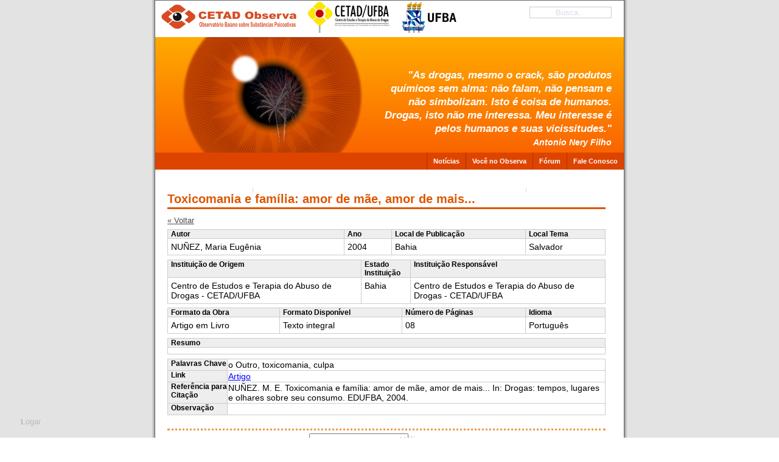

--- FILE ---
content_type: text/html; charset=iso-8859-15
request_url: http://www.irece.faced.ufba.br/twiki/bin/view/CetadObserva/Obra154
body_size: 71651
content:
<html xmlns="http://www.w3.org/1999/xhtml" lang="pt-br">
<head>
<link rel="stylesheet" href="http://www.irece.faced.ufba.br/twiki/pub/TWiki/ImagePlugin/style.css" type="text/css" media="all" />
<link rel="stylesheet" href="http://www.irece.faced.ufba.br/twiki/pub/TWiki/ImageGalleryPlugin/style.css" type="text/css" media="all" />
<meta http-equiv="content-type" content="text/html; charset=iso-8859-15" />
<meta name="author" content="Colivre.coop.br / Template design: G. Wolfgang" />
<title>Toxicomania e família: amor de mãe, amor de mais... - CETAD Observa</title>
<link rel="alternate" type="application/rss+xml" title="RSS Feed" href="http://www.irece.faced.ufba.br/twiki/bin/view/CetadObserva/WebRss" />
<style type="text/css"> 
/*************************************************************/
/*   Design:  MultiFlex-2 (Screen)                           */
/*   Author:  G. Wolfgang (gw@actamail.com)                  */
/*   Date:    June 8, 2006                                   */
/*   Some Changes by Aurelio@Colivre.coop.br in 2009         */
/*   Some Changes by JeronimoTeles@gmail.com in 2009         */
/*************************************************************/

/*************************/
/* SECTION 1 - MAIN BODY */
/*************************/

body {
  font-size: 11px;
  margin: 0px;
  padding: 0px;
  text-align: center;
  background: url(http://www.irece.faced.ufba.br/twiki/pub/CetadObserva/WebCSS/background_body_grey.gif) top center repeat-y;
  font-family: arial, sans-serif;
}
.page-container-1 {
  position: relative;
  width: 770px;
  margin: 0px auto;
  padding: 0px;
  text-align: left;
  background: url(http://www.irece.faced.ufba.br/twiki/pub/CetadObserva/WebCSS/background_layout_1.gif) top left repeat-y;
  border: solid 1px rgb(100,100,100);
}
.page-container-2 {
  width: 770px;
  margin: 0px auto;
  padding: 0px;
  background: url(http://www.irece.faced.ufba.br/twiki/pub/CetadObserva/WebCSS/background_layout_2.gif) top left repeat-y;
  border: solid 1px rgb(100,100,100);
}
.page-container-3 {
  width: 770px;
  margin: 0px auto;
  padding: 0px;
  background: url(http://www.irece.faced.ufba.br/twiki/pub/CetadObserva/WebCSS/background_layout_3.gif) top left repeat-y;
  border: solid 1px rgb(100,100,100);
}

/*************************************/
/* SECTION 2 - HEADER AND NAVIGATION */
/*************************************/

/*-----------------------------------*/
/* 2.1 - Sitename, slogan and banner */
/*-----------------------------------*/
#cetad, #ufba {
  position: absolute;
  top: -4px;
  right: -85px;
  background: url(http://www.irece.faced.ufba.br/twiki/pub/CetadObserva/WebCSS/logo-cetad.png) 100% 0% no-repeat;
  width: 144px;
  height: 51px;
}
.msie8 #cetad { right: -90px }
#cetad span, #ufba span {
  display: none;
}
#ufba {
  right: -195px;
  width: 89px;
  background: url(http://www.irece.faced.ufba.br/twiki/pub/CetadObserva/WebCSS/mini-logo-ufba.png) 100% 0% no-repeat;
}
.msie8 #ufba { right: -190px }
.site-name {
  width: 300px;
  background: url(http://www.irece.faced.ufba.br/twiki/pub/CetadObserva/WebCSS/mini-logo-observa.png) 10px 0px no-repeat;
  height: 50px;
  margin: 0px;
  position: absolute;
  top: 6px;
  left: 0px;
  color: rgb(69,140,204);
}
.site-name p.title  {
  margin: 0px;
  padding: 0px;
  font-family: "trebuchet ms", arial, sans serif;
  font-weight: bold;
  font-size: 24px;
}
.site-name p.title a {
   display: block;
   height: 50px;
   width: 250px;
}
.site-name p.subtitle  {
  clear: both;
  margin: -6px 0px 0px 0px;
  padding: 0px;
  letter-spacing: -1px;
  background-color: transparent;
  font-family: "trebuchet ms", arial, sans serif;
  font-size: 12px;
  position: relative;
  z-index: 100;
}
.site-name a {
  margin: 0px;
  padding: 0px;
  text-decoration: none;
  color: #D50; /* Site Color 1 */
}
.site-name a:hover {
  text-decoration: none;
}
.site-slogan-container  {
  width: 390px;
  position: absolute;
  top: 112px;
  right: 20px;
  z-index: 1;
  overflow: hidden;
  margin: 0px;
  background-color: transparent;
  font-size: 17px;
}
.site-slogan {
  text-align: right;
  margin: 0px;
  padding: 0px;
  background-color: transparent;
  color: #FFF;
  position: relative;
  z-index: 100;
}
.site-slogan h2,
.site-slogan p.title {
  float: right;
  margin: 0px;
  padding: 0px;
  color: #FFF; /* Site Slogan Color */
  font-family: arial, sans serif;
   text-align: right;
  font-weight: bold;
  font-size: 130%;
  position: relative;
  z-index: 100;
}

.site-slogan h2 {
  font-style: italic;
}

.site-slogan p,
.site-slogan p.subtitle {
  clear: both;
  float: right;
  margin: 0px;
  padding: 0px;
  color: #FFF; /* Site Slogan Color */
  font-family: arial, sans serif;
  text-align: right;
  font-weight: bold;
  font-style: italic;
  font-size: 100%;
}
.site-slogan p.text {
  clear: both;
  float: right;
  width: 700px;
  margin: 10px 0px 0px 0px;
  padding: 0px;
  color: #FFF; /* Site Slogan Color */
  font-family: arial, sans serif;
  text-align: right;
  font-weight: bold;
  line-height: 1.0em;
  font-size: 140%;
}
.site-slogan p.readmore {
  clear: both;
  float: right;
  width: 700px;
  margin: 10px 0px 0px 0px;
  padding: 0px;
  color: #FFF; /* Site Slogan Color */
  font-family: arial, sans serif;
  text-align: right;
  font-weight: bold;
  line-height: 1.0em;
  font-size: 120%;
}
.site-slogan a {
  color: #FFF; /* Site Slogan Color */
  text-decoration: underline;
}
.site-slogan a:hover {
  text-decoration: none;
  color: rgb(50,50,50);
}
.img-header {
  clear: both;
  float: left;
  width: 770px;
  height: 250px;
  margin: 0px;
  padding: 0px;
  background: #FFF url(http://www.irece.faced.ufba.br/twiki/pub/CetadObserva/WebPreferences/header-ano-novo.jpg) 0% 100% no-repeat;
}



/*--------------------------*/
/* 2.2 - Busca Wiki         */
/*--------------------------*/
#busca {
  position: absolute;
  top: 10px;
  right: 20px;
  float: right;
  margin: 0px;
  padding: 0px;
  text-align: right;
  z-index: 10;
}
#busca input {
  text-align: center;
  border: 1px solid #999;
  opacity: 0.5;
  filter: alpha(opacity=50);
  -moz-border-radius: 4px;
  position: relative; /* msie workarround bug */
}
#busca.clean input {
  background: transparent;
  color: #ABC;
}
#busca.focused input {
  opacity: 1;
  filter: alpha(opacity=100);
  color: #000;
  border: 1px solid #A30;
}
#busca div {
  visibility: hidden;
}
#busca.focused div {
  visibility: visible;
  color: #C86;
}

/*----------------------------*/
/* 2.4 - Navigation - Level 2 */
/*----------------------------*/
.nav2 {
  Xoverflow: wrapper;
  clear: both;
  margin: 0px;
  padding: 0px;
  font-family: verdana, arial, sans serif;
  font-size: 1.0em;
}
.nav2 ul {
  float: right;
  width: 770px;
  margin: 0px;
  padding: 0px;
  Xborder-top: solid 1px #A30; /* Site Menu 2 Border Color */
  Xborder-bottom: solid 1px #A30; /* Site Menu 2 Border Color */
  background-color: #D40; /* Site Menu 2 Color */
  font-weight: bold;
}	
.nav2 li {
  position: relative;
  display: inline;
  list-style: none;
  margin: 0px;
  padding: 0px;
  min-height: 1.7em;
  height: auto !important;
  height: 1.7em;
  line-height: 1.7em;
  font-weight: bold;
}
.nav2 li li {
  border: none;
}
.nav2 li ul {
  display: none;
  height: 20px;
  font-size: 100%;
  font-weight: bold;
  clear: both;
  margin: 0px;
  padding: 1px;
  position: absolute;
  top: 20px;
  border: solid 1px rgb(200,200,200);
  z-index: 30;
  Xborder-top: solid 2px #A30; /* Site Menu 2 Border Color */
  Xborder-bottom: solid 1px #A30; /* Site Menu 2 Border Color */
  background-color: #842926; /* Site Menu 2 Color */
  font-weight: bold;
}
.nav2 li.over ul {
  display: block;
}
.nav2 li strong,
.nav2 li a {
  display: block;
  padding: 0px 10px 0px 30px;
  border-left: solid 7px #EEE; /* Site Color 3 */
  color: rgb(75,75,75);
  text-decoration: none;
}
.nav2 li strong {
  border: none;
  background: #888;
  color: #EEE;
}
.nav2 li li a {
  padding: 0px 5px 0px 10px;
/*  text-transform: uppercase;  comment by Jerônimo Teles */
  text-decoration: none;
  font-size: 100%;
}

.nav2 li a:over, .nav2 li a.selected {
  border-top: solid 0px #EEE; /* Site Color 3 */
  texte-decoration: none;
}

.nav2 li a {
  display: block;
  float: right;
  margin: 0px 0px 0px 0px;
  padding: 5px 10px 5px 10px;
  border-left: solid 1px #A30; /* Site Menu 2 Border Color */
  color: rgb(255,255,255);
/*  text-transform: uppercase;  comment by Jerônimo Teles */
  text-decoration: none;
  font-size: 100%;
}
.nav2 a:over, .nav2 a.selected {
  color: #410; /* Site Menu 2 Selected Color */
  text-decoration: none;
}
.nav2 a:over {
  background-color: #E50; /* Site Menu 2 Hover Color */
}
.buffer {
  clear: both;
  width: 770px;
  height: 30px;
  margin: 0px;
  padding: 0px;
  background-color: rgb(255,255,255);
}

/*----------------------------*/
/* 2.5 - Navigation - Level 3 */
/*----------------------------*/
.nav3 {
  Xoverflow: hidden;
  clear: both;
  float: left;
  width: 160px;
  min-height: 500px;
  margin: 0px;
  padding: 0px;
  color: rgb(75,75,75);
}
.nav3 .menutitle {
  margin: 0px;
}
.nav3 ul {
  font-size: 12px;
  width: 160px;
  margin: 0px 0px 20px 0px;
  padding: 0px;
  background-color: #EEE; /* Site Color 3 */
}	
.nav3 li {
  position: relative;
  border-bottom: solid 1px rgb(200,200,200);
  list-style: none;
  margin: 0px;
  padding: 0px;
  min-height: 1.7em;
  height: auto !important;
  height: 1.7em;
  line-height: 1.7em;
  font-weight: bold;
  z-index: 50;
}
.nav3 li li {
  border: none;
}
.nav3 li ul {
  display: none;
  margin: 0px;
  position: absolute;
  top: 5px;
  left: 155px;
  border: solid 1px rgb(200,200,200);
  z-index: 100;
}
.nav3 li.hover ul {
  display: block;
}
.nav3 li strong,
.nav3 li a {
  display: block;
  padding: 0px 7px 0px 15px;
  border-left: solid 7px #EEE; /* Site Color 3 */
  color: rgb(75,75,75);
  text-decoration: none;
}
.nav3 li strong {
  border: none;
  background: #888;
  color: #EEE;
}
.nav3 li li a {
  padding: 0px 5px 0px 10px;
}
.nav3 li a:hover, .nav3 li a.selected {
  border-left: solid 7px #D62; /* Site Color 2 */
  text-decoration: none;
}
.nav3 li a:hover {
  color: #000;
  background: #DDD;
}

/******************************************************************************/
/* SECTION 3 - SPECIFIC CLASSES FOR LAYOUT #1 (With navigation, with sidebar )*/
/******************************************************************************/

.content1 {
  float: left;
  width: 428px;
  margin: 0px;
  padding: 0px 0px 10px 20px;
  color: rgb(75,75,75);
}
.content1-container {
  clear: both;
  float: left;
  width: 408px;
  margin: 0px 0px 15px 0px;
  padding: 0px;
}
.content1-container-1col {
  overflow: hidden;
  width: 408px;
  margin: 0px;
  padding: 0px;
}
.content1-container-1col-txtright-200px {
  float: right;
  width: 196px;
  margin: 0px;
  padding: 0px;
}
.content1-container-1col-txtright-160px {
  float: right;
  width: 236px;
  margin: 0px;
  padding: 0px;
}
.content1-container-1col-txtright-120px {
  float: right;
  width: 276px;
  margin: 0px;
  padding: 0px;
}
.content1-container-1col-txtright-100px {
  float: right;
  width: 296px;
  margin: 0px;
  padding: 0px;
}
.content1-container-1col-txtright-80px {
  float: right;
  width: 316px;
  margin: 0px;
  padding: 0px;
}
.content1-container-1col-txtright-60px {
  float: right;
  width: 336px;
  margin: 0px;
  padding: 0px;
}
.content1-container-1col-txtright-40px {
  float: right;
  width: 356px;
  margin: 0px;
  padding: 0px;
}
.content1-container-2col-left {
  overflow: hidden;
  float: left;
  width: 191px;
  margin: 0px;
  padding: 0px;
}
.content1-container-2col-right {
  overflow: hidden;
  float: right;
  width: 191px;
   margin: 0px;
  padding: 0px;
}
.content1-container-2col-txtright-100px {
  float: right;
  width: 79px;
  margin: 0px;
  padding: 0px;
}
.content1-container-2col-txtright-80px {
  float: right;
  width: 99px;
  margin: 0px;
  padding: 0px;
}
.content1-container-2col-txtright-60px {
  float: right;
  width: 119px;
  margin: 0px;
  padding: 0px;
}
.content1-container-2col-txtright-40px {
  float: right;
  width: 139px;
  margin: 0px;
  padding: 0px;
}
.content1-container-2col-txtright-20px {
  float: right;
  width: 159px;
  margin: 0px;
  padding: 0px;
}
.content1-container-3col-left {
  overflow: hidden;
  float: left;
  width: 119px;
  margin: 0px 25px 0px 0px;
  padding: 0px;
}
.content1-container-3col-middle {
  overflow: hidden;
  float: left;
  width: 119px;
 margin: 0px;
  padding: 0px;
}
.content1-container-3col-right {
  overflow: hidden;
  float: right;
  width: 119px;
  margin: 0px;
  padding: 0px;
}
.content1-container-3col-txtright-60px {
  float: right;
  width: 47px;
  margin: 0px;
  padding: 0px;
}
.content1-container-3col-txtright-40px {
  float: right;
  width: 67px;
  margin: 0px;
  padding: 0px;
}
.content1-container-3col-txtright-20px {
  float: right;
  width: 87px;
  margin: 0px;
  padding: 0px;
}
.content1-container-3col-txtright-10px {
  float: right;
  width: 97px;
  margin: 0px;
  padding: 0px;
}
.content1-pagetitle {
  overflow: hidden;
  width: 408px;
  margin: 0px 0px 10px 0px;
  padding: 0px 0px 2px 0px;
  border-bottom: solid 3px #D50; /* Site Color 1 */
  color: #D50; /* Site Color 1 */
  font-weight: bold;
  font-size: 180%;
}
#conteudo .content1-pagetitle a {
  color: #D50; /* Site Color 1 */
  text-decoration: none;
}

/******************************************************/
/* SECTION 4 - SPECIFIC CLASSES FOR LAYOUTS #2 and #3 */
/******************************************************/

.content2 {
  float: left;
  width: 590px;
  min-height: 500px;
  margin: 0px;
  padding: 0px 0px 0px 20px;
  color: rgb(75,75,75);
  font-size: 1.0em;
}
.content3 {
  float: left;
  width: 590px;
  min-height: 500px;
  margin: 0px;
  padding: 0px 0px 0px 20px;
  color: rgb(75,75,75);
  font-size: 1.0em;
}
.content2-container, .content3-container {
  clear: both;
  float: left;
  width: 569px;
  margin: 0px 0px 15px 0px;
  padding: 0px;
}
.content2-container-1col, .content3-container-1col {
  overflow: hidden;
  width: 569px;
  margin: 0px;
  padding: 0px;
}
.content2-container-1col-txtright-200px, .content3-container-1col-txtright-200px {
  float: right;
  width: 357px;
  margin: 0px;
  padding: 0px;
}
.content2-container-1col-txtright-160px, .content3-container-1col-txtright-160px {
  float: right;
  width: 397px;
  margin: 0px;
  padding: 0px;
}
.content2-container-1col-txtright-120px, .content3-container-1col-txtright-120px {
  float: right;
  width: 437px;
  margin: 0px;
  padding: 0px;
}
.content2-container-1col-txtright-100px, .content3-container-1col-txtright-100px {
  float: right;
  width: 457px;
  margin: 0px;
  padding: 0px;
}
.content2-container-1col-txtright-80px, .content3-container-1col-txtright-80px {
  float: right;
  width: 477px;
  margin: 0px;
  padding: 0px;
}
.content2-container-1col-txtright-60px, .content3-container-1col-txtright-60px {
  float: right;
  width: 497px;
  margin: 0px;
  padding: 0px;
}
.content2-container-1col-txtright-40px, .content3-container-1col-txtright-40px {
  float: right;
  width: 517px;
  margin: 0px;
  padding: 0px;
}
.content2-container-2col-left, .content3-container-2col-left {
  overflow: hidden;
  float: left;
  width: 272px;
  margin: 0px;
  padding: 0px;
}
.content2-container-2col-right, .content3-container-2col-right {
  overflow: hidden;
  float: right;
  width: 272px;
  margin: 0px;
  padding: 0px;
}
.content2-container-2col-txtright-100px, .content3-container-2col-txtright-100px {
  float: right;
  width: 160px;
  margin: 0px;
  padding: 0px;
}
.content2-container-2col-txtright-80px, .content3-container-2col-txtright-80px {
  float: right;
  width: 180px;
  margin: 0px;
  padding: 0px;
}
.content2-container-2col-txtright-60px, .content3-container-2col-txtright-60px {
  float: right;
  width: 200px;
  margin: 0px;
  padding: 0px;
}
.content2-container-2col-txtright-40px, .content3-container-2col-txtright-40px {
  float: right;
  width: 220px;
  margin: 0px;
  padding: 0px;
}
.content2-container-2col-txtright-20px, .content3-container-2col-txtright-20px {
  float: right;
  width: 240px;
  margin: 0px;
  padding: 0px;
}
.content2-container-3col-left, .content3-container-3col-left {
  overflow: hidden;
  float: left;
  width: 173px;
  margin: 0px 25px 0px 0px;
  padding: 0px;
}
.content2-container-3col-middle, .content3-container-3col-middle {
  overflow: hidden;
  float: left;
  width: 173px;
  margin: 0px;
  padding: 0px;
}
.content2-container-3col-right, .content3-container-3col-right {
  overflow: hidden;
  float: right;
  width: 173px;
  margin: 0px;
  padding: 0px;
}
.content2-container-3col-txtright-60px, .content3-container-3col-txtright-60px {
  overflow: hidden;
  float: right;
  width: 101px;
  margin: 0px;
  padding: 0px;
}
.content2-container-3col-txtright-40px, .content3-container-3col-txtright-40px {
  overflow: hidden;
  float: right;
  width: 121px;
  margin: 0px;
  padding: 0px;
}
.content2-container-3col-txtright-20px, .content3-container-3col-txtright-20px {
  overflow: hidden;
  float: right;
  width: 141px;
  margin: 0px;
  padding: 0px;
}
.content2-container-3col-txtright-10px, .content3-container-3col-txtright-10px {
  overflow: hidden;
  float: right;
  width: 151px;
  margin: 0px;
  padding: 0px;
}
.content2-pagetitle, .content3-pagetitle {
  overflow: hidden;
  width: 569px;
  margin: 0px 0px 10px 0px;
  padding: 0px 0px 2px 0px;
  border-bottom: solid 3px #D50; /* Site Color 1 */
  color: #D50; /* Site Color 1 */
  font-weight: bold;
  font-size: 180%;
}

/*********************************/
/* SECTION 6 - COMMON PARAMETERS */
/*********************************/

/*--------------------*/
/* 6.1 - Content Area */
/*--------------------*/

/* Titles and textboxes*/
.content-title-noshade-size1 {
  margin: 0px;
  padding: 0px;
  color: #D50; /* Site Color 1 */
  font-weight: bold;
  font-size: 130%;
}
.content-title-noshade-size2 {
  margin: 0px;
  padding: 0px;
  color: #D50; /* Site Color 1 */
  font-weight: bold;
  font-size: 150%;
}
.content-title-noshade-size3 {
  margin: 0px;
  padding: 0px;
  color: #D50; /* Site Color 1 */
  font-weight: bold;
  font-size: 160%;
}
.content-title-noshade-size4 {
  margin: 0px;
  padding: 0px;
  color: #D50; /* Site Color 1 */
  font-weight: bold;
  font-size: 180%;
}
.content-title-noshade-size5 {
  margin: 0px;
  padding: 0px;
  color: #D50; /* Site Color 1 */
  font-weight: bold;
  font-size: 200%;
}
.content-title-shade-size1 {
  margin: 0px;
  padding: 0px 10px 0px 10px;
  background-color: rgb(215,215,215);
  color: rgb(100,100,100);
  color: #D50; /* Site Color 1 */
  font-weight: bold;
  font-size: 130%;
}
.content-title-shade-size2 {
  margin: 0px;
  padding: 0px 10px 0px 10px;
  background-color: rgb(215,215,215);
  color: #D50; /* Site Color 1 */
  font-weight: bold;
  font-size: 150%;
}
.content-title-shade-size3 {
  margin: 0px;
  padding: 0px 10px 0px 10px;
  background-color: rgb(215,215,215);
  color: #D50; /* Site Color 1 */
  font-weight: bold;
  font-size: 160%;
}
.content-title-shade-size4 {
  margin: 0px;
  padding: 0px 10px 0px 10px;
  background-color: rgb(215,215,215);
  color: #D50; /* Site Color 1 */
   font-weight: bold;
  font-size: 180%;
}
.content-title-shade-size5 {
  margin: 0px;
  padding: 0px 10px 0px 10px;
  background-color: rgb(215,215,215);
  color: #D50; /* Site Color 1 */
   font-weight: bold;
  font-size: 200%;
}
.content-subtitle-noshade-size1 {
  margin: 0px;
  padding: 0px;
  color: #D50; /* Site Color 1 */
  font-weight: bold;
  font-size: 110%;
}
.content-subtitle-noshade-size2 {
  margin: 0px;
  padding: 0px;
  color: #D50; /* Site Color 1 */
  font-weight: bold;
  font-size: 120%;
}
.content-subtitle-noshade-size3 {
  margin: 0px;
  padding: 0px;
  color: #D50; /* Site Color 1 */
  font-weight: bold;
  font-size: 130%;
}
.content-subtitle-noshade-size4 {
  margin: 0px;
  padding: 0px;
  color: #D50; /* Site Color 1 */
  font-weight: bold;
  font-size: 140%;
}
.content-subtitle-noshade-size5 {
  margin: 0px;
  padding: 0px;
  color: #D50; /* Site Color 1 */
  font-weight: bold;
  font-size: 150%;
}
.content-subtitle-shade-size1 {
  margin: 0px;
  padding: 0px 10px 3px 10px;
  background-color: rgb(215,215,215);
  color: #D50; /* Site Color 1 */
  font-weight: bold;
  font-size: 110%;
}
.content-subtitle-shade-size2 {
  margin: 0px;
  padding: 0px 10px 3px 10px;
  background-color: rgb(215,215,215);
  color: #D50; /* Site Color 1 */
  font-weight: bold;
  font-size: 120%;
}
.content-subtitle-shade-size3 {
  margin: 0px;
  padding: 0px 10px 3px 10px;
  background-color: rgb(215,215,215);
  color: #D50; /* Site Color 1 */
  font-weight: bold;
  font-size: 130%;
}
.content-subtitle-shade-size4 {
  margin: 0px;
  padding: 0px 10px 3px 10px;
  background-color: rgb(215,215,215);
  color: #D50; /* Site Color 1 */
  font-weight: bold;
  font-size: 140%;
}
.content-subtitle-shade-size5 {
  margin: 0px;
  padding: 0px 10px 3px 10px;
  background-color: rgb(215,215,215);
  color: #D50; /* Site Color 1 */
  font-weight: bold;
  font-size: 150%;
}
.content-txtbox-noshade {
  margin: 0px;
  padding: 7px 0px 0px 0px;
  background-color: rgb(255,255,255);
}
.content-txtbox-shade {
  margin: 0px;
  padding: 7px 10px 5px 10px;
  background-color: rgb(235,235,235);
}

/* Headings */
h1 {
  margin: 1.0em 0px 0.5em 0px;
  font-weight: bold;
  font-size: 160%;
}
h2 {
  margin: 1.0em 0px 0.5em 0px;
  font-weight: bold;
  font-size: 150%;
}
h3 {
  margin: 1.0em 0px 0.5em 0px;
  font-weight: bold;
  font-size: 140%;
}
h4 {
  margin: 1.0em 0px 0.5em 0px;
  font-weight: bold;
  font-size: 130%;
}
h5 {
  margin: 0px 0px 0.2em 0px;
  font-weight: bold;
  font-size: 130%;
}
h6 {
  margin: 0px 0px 0.2em 0px;
 font-weight: bold;
  font-style: italic;
  font-size: 130%;
}

/* Paragraphs */
p {
  margin: 0px 0px 0.5em 0px;
  padding: 0px;
  line-height: 1.3em;
  font-family: arial, sans serif;
  font-size: 120%;
 }
p.readmore {
  margin: 1.0em 0px 0.5em 0px;
  padding: 0px;
  line-height: 1.2em;
  font-size: 110%;
 }
p.quote {
  margin: 0em 30px 0.6em 30px;
 	line-height: 120%;
  font-size: 120%;
}
p.embed {
  float: left;
  width: 120px;
  margin: 7px 7px 5px 0px;
  padding: 5px 5px 5px 5px;
  background-color: rgb(238,237,249);
  font-style: italic;
  font-weight: bold;
   line-height: 1.2em;
  font-size: 140%;
}
p.embed-caption {
  float: left;
  margin: 5px 0px 0px 0px;
  padding: 0px;
  font-style: italic;
  font-weight: normal;
  line-height: 1.2em;
  font-size: 70%;
}

/* Quote */
p.quote {
  clear: left;
  margin: 0em 30px 0.6em 30px;
 	line-height: 120%;
  font-size: 110%;
}

/* Embedded emphasis */
.embed {
  float: left;
  width: 120px;
  margin: 2px 7px 2px 0px;
  padding: 5px 5px 5px 5px;
  background-color: rgb(238,237,249);
  font-style: italic;
  font-weight: bold;
   line-height: 1.2em;
  font-size: 140%;
}
.embed-caption {
  float: left;
  margin: 5px 0px 0px 0px;
  padding: 0px;
  font-style: italic;
  font-weight: normal;
  line-height: 1.2em;
  font-size: 70%;
}

/* Lists */
ul.noindent {
  margin: 0px 0px 7px 15px;
  padding: 0px;
  list-style-type: disc;
  list-style-position: outside;
  font-size: 120%;
}
ul.indent {
  margin: 0px 0px 7px 15px;
  padding: 0px 0px 0px 15px;
  list-style-type: disc;
  font-family: arial;
  font-size: 120%;
}
ol {
  margin: 0px 0px 0px 9px;
  padding: 0px 0px 0px 25px;
  list-style-type: decimal;
  list-style-position: outside;
  font-size: 120%;
}
ul.linklist-noindent {
  margin: -0.3em 0px 0.5em 0px;
  padding: 0px;
  list-style-type: none;
  line-height: 1.2em;
  font-size: 120%;
 }
ul.linklist-indent {
  margin: -0.3em 0px 0.5em 0px;
  padding: 0px 0px 0px 10px;
  list-style-type: none;
  line-height: 1.2em;
  font-size: 120%;
 }

/* Tables */
.table {
  clear: left;
  margin: 0.5em 0px 0.2em 30px;
  border: solid 1px rgb(150,150,150);
  empty-cells: show;
  border-collapse: collapse;
  background-color: rgb(233,232,244);
}
.table tr {
  margin: 0px;
  padding: 0px;
}
.table td {
  padding: 2px 7px 2px 7px;
  border: solid 1px rgb(150,150,150);
  text-align: left;
  font-size: 120%;
}
.table th {
  margin: 0px;
  padding: 2px 7px 2px 7px;
  border: solid 1px rgb(150,150,150);
  empty-cells: show;
  text-align: left;
  font-size: 120%;
  	}
.table-caption {
  margin: 0.5em 0px 1.0em 30px;
  padding: 0px;
  clear: both;
  text-align: left;
  font-size: 120%;
}

/* Images */

.img-noticia {
  float: left;
  margin:0px 10 px 0 px 0px;
  width:195px;
  height: 195px;
  vspace:10px;
}

.img-left-noborder-notopmargin {
  float: left;
  margin: 0px 10px 0px 0px;
}
.img-left-noborder-topmargin {
  float: left;
  margin: 3px 10px 0px 0px;
}
.img-left-border-notopmargin {
  float: left;
  margin: 0px 10px 0px 0px;
  border: solid 1px rgb(150,150,150);
}
.img-left-border-topmargin {
  float: left;
  margin: 3px 10px 0px 0px;
  border: solid 1px rgb(150,150,150);
}
.img-right-noborder-notopmargin {
  float: right;
  margin: 0px 0px 0px 10px;
}
.img-right-noborder-topmargin {
  float: right;
  margin: 3px 0px 0px 10px;
}
.img-right-border-notopmargin {
  float: right;
  margin: 0px 0px 0px 10px;
  border: solid 1px rgb(150,150,150);
}
.img-right-border-topmargin {
  float: right;
  margin: 3px 0px 0px 10px;
  border: solid 1px rgb(150,150,150);
}

/*--------------------*/
/* 6.2 - Sidebar Area */
/*--------------------*/
.sidebar {
  overflow: hidden;
  float: right;
  width: 160px;
  min-height: 500px;
  margin: 0px;
  padding: 0px 0px 10px 0px;
  text-align: left;
  color: rgb(75,75,75);
}
.sidebar-maintitle {
  margin: 0px 0px 10px 0px;
  padding: 3px 10px 2px 10px;
  background-color: #D62; /* Site Color 2 */
  color: rgb(255,255,255);
  text-transform: uppercase;
  font-weight: bold;
  font-size: 120%;
}
.sidebar-title-noshade {
  margin: 0px;
  padding: 2px 10px 3px 10px;
  border-top: solid 1px rgb(215,215,215);
  color: rgb(75,75,75);
  font-weight: bold;
  font-size: 120%;
}
.sidebar-title-shade {
  margin: 0px;
  padding: 2px 10px 3px 10px;
  background-color: rgb(215,215,215);
  color: rgb(75,75,75);
  font-weight: bold;
  font-size: 120%;
}
.sidebar-txtbox-noshade {
  margin: 0px 0px 10px 0px;
  padding: 2px 10px 3px 10px;
}
.sidebar-txtbox-shade {
  margin: 0px 0px 10px 0px;
  padding: 2px 10px 3px 10px;
  background-color: rgb(235,235,235);
}
.sidebar-txtbox-noshade p {
  margin: 0px 0px 5px 0px;
  padding: 0px;
  line-height: 1.25em;
  font-size: 110%;
}
.sidebar-txtbox-shade p {
  margin: 0px 0px 5px 0px;
  padding: 0px;
  line-height: 1.25em;
  font-size: 110%;
}

/*--------------------*/
/* 6.3 - Footer Area  */
/*--------------------*/
.footer {
  overflow: hidden;
  clear: both;
  width: 770px;
  height: 3.0em;
  margin: 0px;
  padding: 0.5em 0px 0.5em 0px;
  border-top: solid 1px rgb(125,125,125);
  background-color: #D50; /* Site Color 1 */
  color: #E94; /* Site Footer Text Color */
  font-size: 1.0em;
}
.footer p {
  margin: 0px;
  padding: 0px;
  text-align: center;
  line-height: 1.3em;
  font-size: 110%;
}

.footer .visitas {
  right: 10px;
  position: absolute;
  bottom: 5px;
}

/*-------------------*/
/* 6.4 - Hyperlinks  */
/*-------------------*/
.content1 a, .content2 a, .content3 a, .sidebar-txtbox-noshade a, .sidebar-txtbox-shade a {
  color: rgb(75,75,75);
  text-decoration: underline;
}
.content1 a:hover, .content2 a:hover, .content3 a:hover, .sidebar-txtbox-noshade a:hover, .sidebar-txtbox-shade a:hover {
  color: rgb(0,0,0);
  text-decoration: none;
}
.content1 a:visited, .content2 a:visited, .content3 a:visited, .sidebar-txtbox-noshade a:visited, .sidebar-txtbox-shade a:visited  {
  color: rgb(150,150,150);
}
.footer a {
  color: #E94; /* Site Footer Text Color */
  text-decoration: underline;
}
.footer a:hover {
  color: #FFF;
  text-decoration: none;
}

/*******************************/
/* SECTION 7 - GENERIC CLASSES */
/*******************************/

/*----------------------------*/
/* 7.1 - Title decoration box */
/*----------------------------*/
.box-on {
  float: left;
  min-width: 0.3em;
  margin-right: 0.2em;
  padding: 0px 0.2em 0px 0.3em;
}
.box-off {
  display: none;
}
/* html box-on {
  width: 1%;
} /* IE6-Hack for min-width. Also compliant with IE7-Beta2 */ */

/*-----------------------------*/
/* 7.2 - Horizontal alignments */
/*-----------------------------*/
.align-left {
  text-align: left;
}
.align-right {
  text-align: right;
}
.align-center {
  text-align: center;
}

/*------------------*/
/* 7.3  Text colors */
/*------------------*/
.txt-white {
  color: rgb(255,255,255);
}
.txt-black {
  color: rgb(0,0,0);
}

.txt-grey01 {
  color: rgb(242,242,242);
}
.txt-grey02 {
  color: rgb(230,230,230);
}
.txt-grey03 {
  color: rgb(217,217,217);
}
.txt-grey04 {
  color: rgb(204,204,204);
}
.txt-grey05 {
  color: rgb(191,191,191);
}
.txt-grey06 {
  color: rgb(178,178,178);
}
.txt-grey07 {
  color: rgb(153,153,153);
}
.txt-grey08 {
  color: rgb(127,127,127);
}
.txt-grey09 {
  color: rgb(89,89,89);
}
.txt-grey10 {
  color: rgb(51,51,51);
}

.txt-yellow01 {
  color: rgb(254,252,232);
}
.txt-yellow02 {
  color: rgb(253,249,201);
}
.txt-yellow03 {
  color: rgb(253,246,185);
}
.txt-yellow04 {
  color: rgb(252,243,162);
}
.txt-yellow05 {
  color: rgb(251,239,139);
}
.txt-yellow06 {
  color: rgb(250,236,116);
}
.txt-yellow07 {
  color: rgb(249,233,93);
}
.txt-yellow08 {
  color: rgb(249,230,69);
}
.txt-yellow09 {
  color: rgb(248,227,46);
}
.txt-yellow10 {
  color: rgb(247,224,23);
}

.txt-blue01 {
  color: rgb(238,237,249);
}
.txt-blue02 {
  color: rgb(222,220,242);
}
.txt-blue03 {
  color: rgb(205,202,236);
}
.txt-blue04 {
  color: rgb(189,185,229);
}
.txt-blue05 {
  color: rgb(172,167,223);
}
.txt-blue06 {
  color: rgb(155,149,217);
}
.txt-blue07 {
  color: rgb(139,132,210);
}
.txt-blue08 {
  color: rgb(122,114,204);
}
.txt-blue09 {
  color: rgb(106,97,197);
}
.txt-blue10 {
  color: rgb(89,79,191);
}

.txt-green01 {
  color: rgb(237,246,229);
}
.txt-green02 {
  color: rgb(220,238,204);
}
.txt-green03 {
  color: rgb(202,229,178);
}
.txt-green04 {
  color: rgb(185,220,153);
}
.txt-green05 {
  color: rgb(167,211,127);
}
.txt-green06 {
  color: rgb(149,203,102);
}
.txt-green07 {
  color: rgb(132,194,76);
}
.txt-green08 {
  color: rgb(114,185,51);
}
.txt-green09 {
  color: rgb(97,177,25);
}
.txt-green10 {
  color: rgb(79,168,0);
}

.txt-red01 {
  color: rgb(252,235,233);
}
.txt-red02 {
  color: rgb(248,216,211);
}
.txt-red03 {
  color: rgb(245,196,188);
}
.txt-red04 {
  color: rgb(242,177,166);
}
.txt-red05 {
  color: rgb(238,157,144);
}
.txt-red06 {
  color: rgb(235,137,122);
}
.txt-red07 {
  color: rgb(232,118,100);
}
.txt-red08 {
  color: rgb(229,98,77);
}
.txt-red09 {
  color: rgb(225,79,55);
}
.txt-red10 {
  color: rgb(222,59,33);
}
.txt-red11 {
  color: #D40;
}

/*-------------------------*/
/* 7.4 - Background colors */
/*-------------------------*/
.bg-white {
  background-color: rgb(255,255,255);
}
.bg-black {
  background-color: rgb(0,0,0);
}

.bg-grey01 {
  background-color: rgb(242,242,242);
}
.bg-grey02 {
  background-color: rgb(230,230,230);
}
.bg-grey03 {
  background-color: rgb(217,217,217);
}
.bg-grey04 {
  background-color: rgb(204,204,204);
}
.bg-grey05 {
  background-color: rgb(191,191,191);
}
.bg-grey06 {
  background-color: rgb(178,178,178);
}
.bg-grey07 {
  background-color: rgb(153,153,153);
}
.bg-grey08 {
  background-color: rgb(127,127,127);
}
.bg-grey09 {
  background-color: rgb(89,89,89);
}
.bg-grey10 {
  background-color: rgb(51,51,51);
}

.bg-yellow01 {
  background-color: rgb(254,252,232);
}
.bg-yellow02 {
  background-color: rgb(253,249,201);
}
.bg-yellow03 {
  background-color: rgb(253,246,185);
}
.bg-yellow04 {
  background-color: rgb(252,243,162);
}
.bg-yellow05 {
  background-color: rgb(251,239,139);
}
.bg-yellow06 {
  background-color: rgb(250,236,116);
}
.bg-yellow07 {
  background-color: rgb(249,233,93);
}
.bg-yellow08 {
  background-color: rgb(249,230,69);
}
.bg-yellow09 {
  background-color: rgb(248,227,46);
}
.bg-yellow10 {
  background-color: rgb(247,224,23);
}

.bg-blue01 {
  background-color: rgb(238,237,249);
}
.bg-blue02 {
  background-color: rgb(222,220,242);
}
.bg-blue03 {
  background-color: rgb(205,202,236);
}
.bg-blue04 {
  background-color: rgb(189,185,229);
}
.bg-blue05 {
  background-color: rgb(172,167,223);
}
.bg-blue06 {
  background-color: rgb(155,149,217);
}
.bg-blue07 {
  background-color: rgb(139,132,210);
}
.bg-blue08 {
  background-color: rgb(122,114,204);
}
.bg-blue09 {
  background-color: rgb(106,97,197);
}
.bg-blue10 {
  background-color: rgb(89,79,191);
}

.bg-green01 {
  background-color: rgb(237,246,229);
}
.bg-green02 {
  background-color: rgb(220,238,204);
}
.bg-green03 {
  background-color: rgb(202,229,178);
}
.bg-green04 {
  background-color: rgb(185,220,153);
}
.bg-green05 {
  background-color: rgb(167,211,127);
}
.bg-green06 {
  background-color: rgb(149,203,102);
}
.bg-green07 {
  background-color: rgb(132,194,76);
}
.bg-green08 {
  background-color: rgb(114,185,51);
}
.bg-green09 {
  background-color: rgb(97,177,25);
}
.bg-green10 {
  background-color: rgb(79,168,0);
}

.bg-red01 {
  background-color: rgb(252,235,233);
}
.bg-red02 {
  background-color: rgb(248,216,211);
}
.bg-red03 {
  background-color: rgb(245,196,188);
}
.bg-red04 {
  background-color: rgb(242,177,166);
}
.bg-red05 {
  background-color: rgb(238,157,144);
}
.bg-red06 {
  background-color: rgb(235,137,122);
}
.bg-red07 {
  background-color: rgb(232,118,100);
}
.bg-red08 {
  background-color: rgb(229,98,77);
}
.bg-red09 {
  background-color: rgb(225,79,55);
}
.bg-red10 {
  background-color: rgb(222,59,33);
}

/*---------------------------*/
/* 7.5  Bottom border colors */
/*---------------------------*/
.line-box {
  border-bottom: solid 1px rgb(200,200,200);
  padding-bottom: 15px;
  margin: 0px 0px 15px 0px;
}

.line-white {
  border-bottom: solid 1px rgb(255,255,255);
  padding-bottom: 2px;
  margin: 0px 0px 1px 0px;
}
.line-black {
  border-bottom: solid 1px rgb(0,0,0);
  padding-bottom: 2px;
  margin: 0px 0px 1px 0px;
}

.line-grey01 {
  border-bottom: solid 1px rgb(242,242,242);
  padding-bottom: 2px;
  margin-bottom: 1px;
}
.line-grey02 {
  border-bottom: solid 1px rgb(230,230,230);
  padding-bottom: 2px;
  margin-bottom: 1px;
}
.line-grey03 {
  border-bottom: solid 1px rgb(217,217,217);
  padding-bottom: 2px;
  margin-bottom: 1px;
}
.line-grey04 {
  border-bottom: solid 1px rgb(204,204,204);
  padding-bottom: 2px;
  margin-bottom: 1px;
}
.line-grey05 {
  border-bottom: solid 1px rgb(191,191,191);
  padding-bottom: 2px;
  margin-bottom: 1px;
}
.line-grey06 {
  border-bottom: solid 1px rgb(178,178,178);
  padding-bottom: 2px;
  margin-bottom: 1px;
}
.line-grey07 {
  border-bottom: solid 1px rgb(153,153,153);
  padding-bottom: 2px;
  margin-bottom: 1px;
}
.line-grey08 {
  border-bottom: solid 1px rgb(127,127,127);
  padding-bottom: 2px;
  margin-bottom: 1px;
}
.line-grey09 {
  border-bottom: solid 1px rgb(89,89,89);
  padding-bottom: 2px;
  margin-bottom: 1px;
}
.line-grey10 {
  border-bottom: solid 1px rgb(51,51,51);
  padding-bottom: 2px;
  margin-bottom: 1px;
}

.line-yellow01 {
  border-bottom: solid 1px rgb(254,252,232);
  padding-bottom: 2px;
  margin-bottom: 1px;
}
.line-yellow02 {
  border-bottom: solid 1px rgb(253,249,201);
  padding-bottom: 2px;
  margin-bottom: 1px;
}
.line-yellow03 {
  border-bottom: solid 1px rgb(253,246,185);
  padding-bottom: 2px;
  margin-bottom: 1px;
}
.line-yellow04 {
  border-bottom: solid 1px rgb(252,243,162);
  padding-bottom: 2px;
  margin-bottom: 1px;
}
.line-yellow05 {
  border-bottom: solid 1px rgb(251,239,139);
  padding-bottom: 2px;
  margin-bottom: 1px;
}
.line-yellow06 {
  border-bottom: solid 1px rgb(250,236,116);
  padding-bottom: 2px;
  margin-bottom: 1px;
}
.line-yellow07 {
  border-bottom: solid 1px rgb(249,233,93);
  padding-bottom: 2px;
  margin-bottom: 1px;
}
.line-yellow08 {
  border-bottom: solid 1px rgb(249,230,69);
  padding-bottom: 2px;
  margin-bottom: 1px;
}
.line-yellow09 {
  border-bottom: solid 1px rgb(248,227,46);
  padding-bottom: 2px;
  margin-bottom: 1px;
}
.line-yellow10 {
  border-bottom: solid 1px rgb(247,224,23);
  padding-bottom: 2px;
  margin-bottom: 1px;
}

.line-blue01 {
  border-bottom: solid 1px rgb(238,237,249);
  padding-bottom: 2px;
  margin-bottom: 1px;
}
.line-blue02 {
  border-bottom: solid 1px rgb(222,220,242);
  padding-bottom: 2px;
  margin-bottom: 1px;
}
.line-blue03 {
  border-bottom: solid 1px rgb(205,202,236);
  padding-bottom: 2px;
  margin-bottom: 1px;
}
.line-blue04 {
  border-bottom: solid 1px rgb(189,185,229);
  padding-bottom: 2px;
  margin-bottom: 1px;
}
.line-blue05 {
  border-bottom: solid 1px rgb(172,167,223);
  padding-bottom: 2px;
  margin-bottom: 1px;
}
.line-blue06 {
  border-bottom: solid 1px rgb(155,149,217);
  padding-bottom: 2px;
  margin-bottom: 1px;
}
.line-blue07 {
  border-bottom: solid 1px rgb(139,132,210);
  padding-bottom: 2px;
  margin-bottom: 1px;
}
.line-blue08 {
  border-bottom: solid 1px rgb(122,114,204);
  padding-bottom: 2px;
  margin-bottom: 1px;
}
.line-blue09 {
  border-bottom: solid 1px rgb(106,97,197);
  padding-bottom: 2px;
  margin-bottom: 1px;
}
.line-blue10 {
  border-bottom: solid 1px rgb(89,79,191);
  padding-bottom: 2px;
  margin-bottom: 1px;
}

.line-green01 {
  border-bottom: solid 1px rgb(237,246,229);
  padding-bottom: 2px;
  margin-bottom: 1px;
}
.line-green02 {
  border-bottom: solid 1px rgb(220,238,204);
  padding-bottom: 2px;
  margin-bottom: 1px;
}
.line-green03 {
  border-bottom: solid 1px rgb(202,229,178);
  padding-bottom: 2px;
  margin-bottom: 1px;
}
.line-green04 {
  border-bottom: solid 1px rgb(185,220,153);
  padding-bottom: 2px;
  margin-bottom: 1px;
}
.line-green05 {
  border-bottom: solid 1px rgb(167,211,127);
  padding-bottom: 2px;
  margin-bottom: 1px;
}
.line-green06 {
  border-bottom: solid 1px rgb(149,203,102);
  padding-bottom: 2px;
  margin-bottom: 1px;
}
.line-green07 {
  border-bottom: solid 1px rgb(132,194,76);
  padding-bottom: 2px;
  margin-bottom: 1px;
}
.line-green08 {
  border-bottom: solid 1px rgb(114,185,51);
  padding-bottom: 2px;
  margin-bottom: 1px;
}
.line-green09 {
  border-bottom: solid 1px rgb(97,177,25);
  padding-bottom: 2px;
  margin-bottom: 1px;
}
.line-green10 {
  border-bottom: solid 1px rgb(79,168,0);
  padding-bottom: 2px;
  margin-bottom: 1px;
}

.line-red01 {
  border-bottom: solid 1px rgb(252,235,233);
  padding-bottom: 2px;
  margin-bottom: 1px;
}
.line-red02 {
  border-bottom: solid 1px rgb(248,216,211);
  padding-bottom: 2px;
  margin-bottom: 1px;
}
.line-red03 {
  border-bottom: solid 1px rgb(245,196,188);
  padding-bottom: 2px;
  margin-bottom: 1px;
}
.line-red04 {
  border-bottom: solid 1px rgb(242,177,166);
  padding-bottom: 2px;
  margin-bottom: 1px;
}
.line-red05 {
  border-bottom: solid 1px rgb(238,157,144);
  padding-bottom: 2px;
  margin-bottom: 1px;
}
.line-red06 {
  border-bottom: solid 1px rgb(235,137,122);
  padding-bottom: 2px;
  margin-bottom: 1px;
}
.line-red07 {
  border-bottom: solid 1px rgb(232,118,100);
  padding-bottom: 2px;
  margin-bottom: 1px;
}
.line-red08 {
  border-bottom: solid 1px rgb(229,98,77);
  padding-bottom: 2px;
  margin-bottom: 1px;
}
.line-red09 {
  border-bottom: solid 1px rgb(225,79,55);
  padding-bottom: 2px;
  margin-bottom: 1px;
}
.line-red10 {
  border-bottom: solid 1px rgb(222,59,33);
  padding-bottom: 2px;
  margin-bottom: 1px;
}

/*****************************/
/* SECTION 8 - MISCELLANEOUS */
/*****************************/
.showcode {
  font-family: monospace;
  font-weight: bold;
  font-size: 13px;
  color: rgb(255,0,0);
}
.clear {
  clear: both;
}
.hide {
  display: none;
}
br {
  clear: none;
}

/*****************************/
/* SECTION 9 - CONTEÚDO      */
/*****************************/

#conteudo {
  text-align: justify;
  width: 409px;
  position: relative;
  z-index: 1;
}

#conteudo h1, #conteudo h2, #conteudo h3,
#conteudo h4, #conteudo h5, #conteudo h6 {
  color: #D50; /* Site Color 1 */
  text-align: left;
}

#conteudo li {
  padding: 2px 0px;
}

#conteudo hr {
  border: none;
  border-top: 3px dotted #E94;
}

/*****************************/
/* SECTION 10 - Botões Wiki  */
/*****************************/

#wiki-bts {
  position: fixed;
  left: 2%;
  bottom: 10px;
  text-align: left;
}

.msie #wiki-bts {
  position: absolute;
  top: 20px;
  bottom: auto;
}

#wiki-bts a {
  display: block;
  text-decoration: none;
  color: #BBB;
  padding: 1px 5px 1px 8px;
  -moz-border-radius: 5px;
}

#wiki-bts a:hover {
  color: #FFF;
  background: #F60;
}

#btLogout {
  color: #FFF;
}

#tags {
  clear: both;
  padding-top: 10px;
  text-align: center;
}
#tags a {
  color: #D50; /* Site Color 1 */
  text-decoration: none;
}
#tags a:hover {
  text-decoration: underline;
}

.destaque p {
  padding: 3px 0px;
}

.video-destaque {
  position: relative;
  top: -11px;
  left: -10px;
}

/*****************************/
/* SECTION 11 - Enquete  */
/*****************************/

#criar-enquete .field-name {
  display: block;
}
#usar-enquete {
  float: left;
  position: relative;
  margin: 155px;
}
#criar-enquete .input-text {
  border: 1px solid #A98;
}
#titulo {
  width: 300px;
}
#opcoes {
  width: 400px;
}

/*************************/
/* COMENTARIOS */
/*************************/

#idc-container-parent #idc-container h5 {
font-size: 12px;
line-height: 1.3em;
}

#idc-container-parent #idc-container .idc-head h5 {
color: #c00;
}

#idc-container-parent #idc-container h5 .idc-commentcount_wrap {
display: none;
}

#idc-container-parent #idc-container h5 .idc-commentcount {
color: #c00;
}
/*****************************/
/* OUTRAS DEFINICOES */
/*****************************/

label {
  font-size:11px;
}

#lista_obras li {
  font-size: 12px;
  margin-bottom: 15px
}

#lista_obras li strong {
  font-size: 14px;
}

#nova_instituicao {
  position: absolute;
  top: 0;
  right: 0;
  width: 150px;
  text-align: center;
}

#nova_instituicao ul {
  display: none;
  list-style: none;
  margin: 0;
  padding: 0;
  width: 100%;
  background-color: LightYellow;
  border: 1px solid #DDD;
  border-top: 0;
}

#link_nova_instituicao {
  display: block;
  text-decoration: none;
  width: 100%;
  background-color: LightYellow;
  border: 1px solid #DDD;
  font-weight: bold;
  padding: 2px 0;
}

#nova_instituicao ul li {
  text-align: left;
  padding-left: 4px;
}

#selecione_o_tipo {
  font-size: large;
}

#selecione_o_municipio {
  line-height: 2.0;
}

#selecione_o_tipo,
#selecione_o_municipio {
  margin: 20px;
}

#selecione_o_tipo a,
#selecione_o_municipio a {
  padding-left: 5px;
}

#lista_redes table {
  width: 100%;
}

#lista_redes th {
  padding: 3px 0;
}

#lista_redes th a {
  text-decoration: none;
}


 
.nav3, .sidebar {
   display: none !important;
}
#conteudo {
   width: 720px !important;
   background: white;
}
#lista_redes table td {
   font-size: 13px;
}
 
#obra-autor{
   font-weight:bold;
   font-size: 14px;
   position: absolute;
   top: 335px;
}
.noticia-autor{
   display: none !important
}
table {
   width: 720px;
}
td,th,table{
  border: 1px solid #CCC;
  font-size: 14px;
  background: white;
}
td {
   padding: 5px;
}
th * {
   text-decoration: none !important;
   color: black !important;
   font-size: 12px;
}
th {
   text-align: left;
   padding-left: 5px;
   background: #EEE;
}
#informacoes-extras td {
   padding: 1px;
}
h1.content1-pagetitle {
   width: 100%;
}

</style>
<link rel="shortcut icon" href="http://www.irece.faced.ufba.br/twiki/pub/CetadObserva/WebCSS/favicon.ico" />
<script type="text/javascript" src="http://www.irece.faced.ufba.br/twiki/pub/CetadObserva/LayoutTemplate/jquery.js"></script>
<!--[if lt IE 8]>
<script src="http://ie7-js.googlecode.com/svn/version/2.0(beta3)/IE8.js" type="text/javascript"></script>
<![endif]-->
<!--TAGMEPLUGIN-->
<style type="text/css" media="all">
@import url("/twiki/pub/TWiki/TagMePlugin/tagme.css");
</style>
</head>
<body>
<script type="text/javascript">
  /* Adds a class to "msie" to the body element if a Microsoft browser is
	* detected. This is needed to workaround several of their limitations.
	*/
  if ( navigator.appVersion.indexOf("MSIE") > -1 ) {
	 document.body.className += " msie msie" +
		navigator.appVersion.replace(/^.*MSIE\s+([0-9]+).*$/, "$1");
  }
</script>
<div class="page-container-1">
<!-- HEADER -->
<!-- Sitename -->
<div class="site-name">
<p class="title"><a href="WebHome">&nbsp;</a></p>
<a id="cetad" href="http://www.cetad.ufba.br"><span>CETAD</span></a>
<a id="ufba" href="http://www.ufba.br"><span>UFBA</span></a>
</div>
<!-- Site slogan -->
<div class="site-slogan-container">
<div class="site-slogan">
  <h2></h2>
  <p>"As drogas, mesmo o crack, são produtos químicos sem alma: não falam, não pensam e não simbolizam. Isto é coisa de humanos. Drogas, isto não me interessa. Meu interesse é pelos humanos e suas vicissitudes." <br /> <small>Antonio Nery Filho</small></p>
</div>
</div>
<div></div>
<!-- Header banner -->   
<div class="img-header"></div>
<!-- Navigation Level 2 -->  
<div class="nav2">  <ul>
<li> <a href="/twiki/bin/view/CetadObserva/Contato" class="twikiLink">Fale Conosco</a>
</li> <li> <a href="/twiki/bin/view/CetadObserva/Forum" class="twikiLink">Fórum</a>
</li> <li> <a href="/twiki/bin/view/CetadObserva/VoceNoObserva" class="twikiLink">Você no Observa</a>
</li> <li> <a href="/twiki/bin/view/CetadObserva/Noticias" class="twikiLink">Notícias</a> <ul>
<li> <a href="/twiki/bin/view/CetadObserva/Politica" class="twikiLink">Política</a>
</li> <li> <a href="/twiki/bin/view/CetadObserva/Ciencia" class="twikiLink">Ciência</a>
</li> <li> <a href="/twiki/bin/view/CetadObserva/Bahia" class="twikiLink">Bahia</a>
</li> <li> <a href="/twiki/bin/view/CetadObserva/Internacional" class="twikiLink">Internacional</a>
</li> <li> <a href="/twiki/bin/view/CetadObserva/Saude" class="twikiLink">Saúde</a>
</li> <li> <a href="/twiki/bin/view/CetadObserva/ControleSocial" class="twikiLink">Controle Social</a>
</li> <li> <a href="/twiki/bin/view/CetadObserva/DireitosHumanos" class="twikiLink">Direitos Humanos</a>
</li></ul> 
</li></ul> 
<p />
<p />
<script>
$(".nav2 li").each(function(num,el){
  el.onmouseover = function(){ this.className = "over" }
  el.onmouseout = function(){ this.className = "" }
})
</script>
</div>
<p />
<!-- Buffer after header --> 
<div class="buffer"></div>
<p />
<!-- NAVIGATION --> 
<!-- Navigation Level 3 -->
<div class="nav3">
<p class="sidebar-maintitle menutitle"> Menu </p>  <ul>
<li> <a href="/twiki/bin/view/CetadObserva/WebHome" class="twikiCurrentWebHomeLink twikiLink">Página Inicial</a>
</li> <li> <a href="/twiki/bin/view/CetadObserva/Sobre" class="twikiLink">O Observatório</a>
</li> <li> <a href="/twiki/bin/view/CetadObserva/Editorial" class="twikiLink">Editorial</a>
</li> <li> <a href="/twiki/bin/view/CetadObserva/Redes" class="twikiLink">Redes de Atenção</a> <ul>
<li> <a href="/twiki/bin/view/CetadObserva/ConhecaArede" class="twikiLink">Conheça as Redes</a>
</li> <li> <a href="/twiki/bin/view/CetadObserva/WebRedes" class="twikiLink">Acesse as Redes</a>
</li></ul> 
</li> <li> <a href="/twiki/bin/view/CetadObserva/SistemaJusticaSeguranca" class="twikiLink">Justiça e Segurança</a>
</li> <li> <a href="/twiki/bin/view/CetadObserva/SPAs" class="twikiLink">Substâncias Psicoativas/Drogas</a> <ul>
<li> <strong>Aspectos Clínico-científicos</strong>
</li> <li> <a href="/twiki/bin/view/CetadObserva/Adolescencia" class="twikiLink">Infantojuvenil</a>
</li> <li> <a href="/twiki/bin/view/CetadObserva/ClinicaAmpliada" class="twikiLink">Clínica Ampliada</a>
</li> <li> <a href="/twiki/bin/view/CetadObserva/Epidemiologia" class="twikiLink">Epidemiologia</a>
</li> <li> <a href="/twiki/bin/view/CetadObserva/Familia" class="twikiLink">Família</a>
</li> <li> <a href="/twiki/bin/view/CetadObserva/NeurofisiologiaFarmacologia" class="twikiLink">Psicofarmacologia</a>
</li> <li> <a href="/twiki/bin/view/CetadObserva/SaudeMental" class="twikiLink">Saúde Mental</a>
</li> <li> <a href="/twiki/bin/view/CetadObserva/PoliticaLegislacao" class="twikiLink">Política/Legislação</a>
</li> <li> <a href="/twiki/bin/view/CetadObserva/Psicanalise" class="twikiLink">Psicanálise</a>
</li> <li> <a href="/twiki/bin/view/CetadObserva/Psiquiatria" class="twikiLink">Psiquiatria</a>    
</li> <li> <a href="/twiki/bin/view/CetadObserva/ReducaoRiscosDanos" class="twikiLink">Redução de Riscos e Danos/Prevenção</a>
</li> <li> <a href="/twiki/bin/view/CetadObserva/Socioantropologia" class="twikiLink">Socioantropologia</a>
</li> <li> <a href="/twiki/bin/view/CetadObserva/Outros" class="twikiLink">Outros</a>
</li> <li> <strong>Aspectos Artísticos</strong>
</li> <li> <a href="/twiki/bin/view/CetadObserva/Cinema" class="twikiLink">Cinema</a>
</li> <li> <a href="/twiki/bin/view/CetadObserva/Literatura" class="twikiLink">Literatura</a>
</li> <li> <a href="/twiki/bin/view/CetadObserva/Outros" class="twikiLink">Outros</a>
</li></ul> 
</li> <li> <a href="/twiki/bin/view/CetadObserva/Leis" class="twikiLink">Políticas e Legislação</a>
</li> <li> <a href="/twiki/bin/view/CetadObserva/Biblioteca" class="twikiLink">Biblioteca</a>
</li> <li> <a href="/twiki/bin/view/CetadObserva/Equipe" class="twikiLink">Equipe Observa</a>
</li> <li> <a href="/twiki/bin/view/CetadObserva/WebEventos" class="twikiLink">Eventos</a>
</li> <li> <a href="/twiki/bin/view/CetadObserva/WebLinks" class="twikiLink">Links</a>
</li> <li> <a href="/twiki/bin/view/CetadObserva/WebArquivos" class="twikiLink">Downloads</a> <ul>
<li> <a href="/twiki/bin/view/CetadObserva/WebBanners" class="twikiLink">Banners</a>
</li> <li> <a href="/twiki/bin/view/CetadObserva/WebFolders" class="twikiLink">Folders e Cards</a>
</li> <li> <a href="/twiki/bin/view/CetadObserva/WebCartazes" class="twikiLink">Cartazes</a>
</li> <li> <a href="/twiki/bin/view/CetadObserva/WebLivretos" class="twikiLink">Livretos e Cartilhas</a> <script>
$(".nav3 li").each(function(num,el){
  el.onmouseover = function(){ this.className = "hover" }
  el.onmouseout = function(){ this.className = "" }
})
</script>
</li></ul> 
</li></ul> 
<!-- Main title -->
 <p class="sidebar-maintitle"> CETAD acontece </h2>
<div class="sidebar-txtbox-noshade"><p/> <img src="/twiki/pub/CetadObserva/CetadAcontece/telefone.jpg" alt="telefone.jpg" title="telefone.jpg" width='70' height='60' align="left" border="0" /> <br>
<a href="/twiki/bin/view/CetadObserva/FalecomoCETAD" class="twikiLink"> <font color="#ff0000"> <strong>Fale com o CETAD</strong> </font></a>  <br>
<br><br>
<p />
<hr />
<img src="/twiki/pub/CetadObserva/CetadAcontece/forum_gaia2013.jpg" alt="forum_gaia2013.jpg" title="forum_gaia2013.jpg" width='145' height='109' /> <br>
<a href="https://twiki.ufba.br/twiki/pub/CetadObserva/CetadAcontece/FOLDER_ADOLESCENCIA_E_DROGAS_2013_2.pdf" target="_top"> <strong>17/05 - O consumo e os consumidores de crack: estratégias de intervenção. Expositor: George Gusmão Soares CETAD/UFBA</strong> </a>
<p />
<hr />
<p align="center">
<br>
<p align="center"> <a href="https://twiki.ufba.br/twiki/pub/CetadObserva/CurtoCircuito/CARTAZfinal%282%29.jpg" target="_top"><img src="/twiki/pub/CetadObserva/CetadAcontece/chamada_george_a4.jpg" alt="chamada_george_a4.jpg" title="chamada_george_a4.jpg" width='140' height='55' /></a> <br>
<br>
<a href="/twiki/bin/view/CetadObserva/CurtoCircuito" class="twikiLink"><font color="#ff0000"> <strong>Curto Circuito em Saúde Mental</strong> </font></a>
<br>
<hr />
<p />
<a href="http://consultorioderuasalvador.blogspot.com.br///"target=_blank"" target="_top"><img src="/twiki/pub/CetadObserva/CetadAcontece/crrssa.jpg" alt="crrssa.jpg" title="crrssa.jpg" hspace="10" width='70' height='60' align="left" border="0" /></a> <br>
<a href="http://consultorioderuasalvador.blogspot.com.br/" target="_top"> <font color="#ff0000"> <strong>Acesse o Blog!</strong> </font></a>  <br>
<br><br>
<p />
<hr />
<p />
<a href="http://decaranarua.blogspot.com//"target=_blank"" target="_top"><img src="/twiki/pub/CetadObserva/CetadAcontece/saudedecara.jpg" alt="saudedecara.jpg" title="saudedecara.jpg" width='145' height='75' /></a> <br>
<a href="http://decaranarua.blogspot.com//"target=_blank"" target="_top"> <font color="#ff0000"> <strong>Conheça o Blog!</strong> </font> </a> <br>
<br>
<hr />
<p />
<a href="http://conversandocomnery.wordpress.com/"target=_blank"" target="_top"><img alt="blog" src="http://www.irece.faced.ufba.br/twiki/pub/CetadObserva/CetadAcontece/blog_nery.jpg" width="147" height="55" align="right" border="0"/></a> <br/>
<p />
<a href="http://conversandocomnery.wordpress.com/"target=_blank"" target="_top"> <strong>Drogas: isso lhe interessa?</strong> <font color="#ff0000"> <strong>Confira!</strong> </font> </a> <br/>
<br>
<p />
<p />
<p />
<p />
 </div>
<p class="sidebar-maintitle"> Parceiros </p>
<!-- Textbox -->
<div class="sidebar-txtbox-noshade" align="center">
<a href="http://www.uefs.br" target="_blank"><img src="http://www.irece.faced.ufba.br/twiki/pub/CetadObserva/LayoutTemplate//UEFS_logo.jpg" border="0"/></a>
</div>
<p class="sidebar-maintitle"> Apoio </p>
<!-- Textbox -->
<div class="sidebar-txtbox-noshade" align="center">
<a href="http://www.saude.gov.br" target="_blank"><img src="http://www.irece.faced.ufba.br/twiki/pub/CetadObserva/LayoutTemplate/ministerio-da-saude.jpg" width='140' height='50' align="center" border="0"/></a><br/>
<br/>
<a href="http://www.ba.gov.br" target="_blank"><img src="http://www.irece.faced.ufba.br/twiki/pub/CetadObserva/LayoutTemplate/GOV_logo_BA.jpg" border="0"/></a><br/>
<a href="http://www.saude.ba.gov.br" target="_blank"><img src="http://www.irece.faced.ufba.br/twiki/pub/CetadObserva/LayoutTemplate/GOV_logo_SESAB.jpg" border="0"/></a><br/>
<a href="http://www.sjcdh.ba.gov.br" target="_blank"><img src="http://www.irece.faced.ufba.br/twiki/pub/CetadObserva/LayoutTemplate/GOV_logo_SJCDH.jpg" border="0"/></a><br/>
<br/>
<a href="http://www.cetadobserva.ufba.br" target="_blank"><img src="http://www.irece.faced.ufba.br/twiki/pub/CetadObserva/LayoutTemplate/abapeq_marca_nova1.jpg" width='145' height='80' align="center" b border="0"/></a><br/>
<br/>
<br />&nbsp;<br/>
<p />
</div>
</div>
<!-- CONTENT -->
<div class="content1" id="conteudo">
<!-- Page title -->
<h1 class='content1-pagetitle'>Toxicomania e família: amor de mãe, amor de mais...</h1>
<div class='noticia-autor' align='right'> por <b>NUÑEZ, Maria Eugênia </b> em <span class='name-to-date-big name-Obra154'></span></div>
<p/><!-- <ul>
<li> Set EDIT_TEMPLATE = editform
</li> <li> Set CSS = 
</li></ul> 
.nav3, .sidebar { <dl>
<dt> display</dt><dd> none important;
</dd></dl> 
}
#conteudo { <dl>
<dt> width</dt><dd> 720px important;
</dd> <dt> background</dt><dd> white;
</dd></dl> 
}
#lista_redes table td { <dl>
<dt> font-size</dt><dd> 13px;
</dd></dl> 
}
<p />
#obra-autor{
   font-weight:bold; <dl>
<dt> font-size</dt><dd> 14px;
</dd> <dt> position</dt><dd> absolute;
</dd> <dt> top</dt><dd> 335px;
</dd></dl> 
}
.noticia-autor{ <dl>
<dt> display</dt><dd> none important
</dd></dl> 
}
table { <dl>
<dt> width</dt><dd> 720px;
</dd></dl> 
}
td,th,table{
  border: 1px solid #CCC;
  font-size: 14px;
  background: white;
}
td { <dl>
<dt> padding</dt><dd> 5px;
</dd></dl> 
}
th * { <dl>
<dt> text-decoration</dt><dd> none important;
</dd> <dt> color</dt><dd> black important;
</dd> <dt> font-size</dt><dd> 12px;
</dd></dl> 
}
th { <dl>
<dt> text-align</dt><dd> left;
</dd> <dt> padding-left</dt><dd> 5px;
</dd> <dt> background</dt><dd> #EEE;
</dd></dl> 
}
#informacoes-extras td { <dl>
<dt> padding</dt><dd> 1px;
</dd></dl> 
}
h1.content1-pagetitle { <dl>
<dt> width</dt><dd> 100%;
</dd></dl> 
}
<p />
-->
<a href="/twiki/bin/view/CetadObserva/WebObras" class="twikiLink">« Voltar</a>
<p />
<table cellspacing="0" id="table1" cellpadding="0" class="twikiTable" rules="rows" border="1">
	<thead>
		<tr class="twikiTableOdd twikiTableRowdataBgSorted0 twikiTableRowdataBg0">
			<th bgcolor="#687684" valign="top" class="twikiTableCol0 twikiFirstCol"> <a rel="nofollow" href="/twiki/bin/view/CetadObserva/Obra154?sortcol=0;table=1;up=0#sorted_table" title="Sort by this column"><font color="#ffffff">Autor</font></a> </th>
			<th bgcolor="#687684" valign="top" class="twikiTableCol1"> <a rel="nofollow" href="/twiki/bin/view/CetadObserva/Obra154?sortcol=1;table=1;up=0#sorted_table" title="Sort by this column"><font color="#ffffff">Ano</font></a> </th>
			<th bgcolor="#687684" valign="top" class="twikiTableCol2"> <a rel="nofollow" href="/twiki/bin/view/CetadObserva/Obra154?sortcol=2;table=1;up=0#sorted_table" title="Sort by this column"><font color="#ffffff">Local de Publicação</font></a> </th>
			<th bgcolor="#687684" valign="top" class="twikiTableCol3 twikiLastCol"> <a rel="nofollow" href="/twiki/bin/view/CetadObserva/Obra154?sortcol=3;table=1;up=0#sorted_table" title="Sort by this column"><font color="#ffffff">Local Tema</font></a> </th>
		</tr>
	</thead>
	<tbody>
		<tr class="twikiTableEven twikiTableRowdataBgSorted0 twikiTableRowdataBg0">
			<td bgcolor="#ffffff" valign="top" class="twikiTableCol0 twikiFirstCol twikiLast"> NUÑEZ, Maria Eugênia </td>
			<td bgcolor="#ffffff" valign="top" class="twikiTableCol1 twikiLast"> 2004 </td>
			<td bgcolor="#ffffff" valign="top" class="twikiTableCol2 twikiLast"> Bahia </td>
			<td bgcolor="#ffffff" valign="top" class="twikiTableCol3 twikiLastCol twikiLast"> Salvador </td>
		</tr>
	</tbody></table>
<p />
<table cellspacing="0" id="table2" cellpadding="0" class="twikiTable" rules="rows" border="1">
	<thead>
		<tr class="twikiTableOdd twikiTableRowdataBgSorted0 twikiTableRowdataBg0">
			<th bgcolor="#687684" valign="top" class="twikiTableCol0 twikiFirstCol"> <a rel="nofollow" href="/twiki/bin/view/CetadObserva/Obra154?sortcol=0;table=2;up=0#sorted_table" title="Sort by this column"><font color="#ffffff">Instituição de Origem</font></a> </th>
			<th bgcolor="#687684" valign="top" class="twikiTableCol1"> <a rel="nofollow" href="/twiki/bin/view/CetadObserva/Obra154?sortcol=1;table=2;up=0#sorted_table" title="Sort by this column"><font color="#ffffff">Estado Instituição</font></a> </th>
			<th bgcolor="#687684" valign="top" class="twikiTableCol2 twikiLastCol"> <a rel="nofollow" href="/twiki/bin/view/CetadObserva/Obra154?sortcol=2;table=2;up=0#sorted_table" title="Sort by this column"><font color="#ffffff">Instituição Responsável</font></a> </th>
		</tr>
	</thead>
	<tbody>
		<tr class="twikiTableEven twikiTableRowdataBgSorted0 twikiTableRowdataBg0">
			<td bgcolor="#ffffff" valign="top" class="twikiTableCol0 twikiFirstCol twikiLast"> Centro de Estudos e Terapia do Abuso de Drogas - CETAD/UFBA </td>
			<td bgcolor="#ffffff" valign="top" class="twikiTableCol1 twikiLast"> Bahia </td>
			<td bgcolor="#ffffff" valign="top" class="twikiTableCol2 twikiLastCol twikiLast"> Centro de Estudos e Terapia do Abuso de Drogas - CETAD/UFBA </td>
		</tr>
	</tbody></table>
<p />
<table cellspacing="0" id="table3" cellpadding="0" class="twikiTable" rules="rows" border="1">
	<thead>
		<tr class="twikiTableOdd twikiTableRowdataBgSorted0 twikiTableRowdataBg0">
			<th bgcolor="#687684" valign="top" class="twikiTableCol0 twikiFirstCol"> <a rel="nofollow" href="/twiki/bin/view/CetadObserva/Obra154?sortcol=0;table=3;up=0#sorted_table" title="Sort by this column"><font color="#ffffff">Formato da Obra</font></a> </th>
			<th bgcolor="#687684" valign="top" class="twikiTableCol1"> <a rel="nofollow" href="/twiki/bin/view/CetadObserva/Obra154?sortcol=1;table=3;up=0#sorted_table" title="Sort by this column"><font color="#ffffff">Formato Disponível</font></a> </th>
			<th bgcolor="#687684" valign="top" class="twikiTableCol2"> <a rel="nofollow" href="/twiki/bin/view/CetadObserva/Obra154?sortcol=2;table=3;up=0#sorted_table" title="Sort by this column"><font color="#ffffff">Número de Páginas</font></a> </th>
			<th bgcolor="#687684" valign="top" class="twikiTableCol3 twikiLastCol"> <a rel="nofollow" href="/twiki/bin/view/CetadObserva/Obra154?sortcol=3;table=3;up=0#sorted_table" title="Sort by this column"><font color="#ffffff">Idioma</font></a> </th>
		</tr>
	</thead>
	<tbody>
		<tr class="twikiTableEven twikiTableRowdataBgSorted0 twikiTableRowdataBg0">
			<td bgcolor="#ffffff" valign="top" class="twikiTableCol0 twikiFirstCol twikiLast"> Artigo em Livro </td>
			<td bgcolor="#ffffff" valign="top" class="twikiTableCol1 twikiLast"> Texto integral </td>
			<td bgcolor="#ffffff" valign="top" class="twikiTableCol2 twikiLast"> 08 </td>
			<td bgcolor="#ffffff" valign="top" class="twikiTableCol3 twikiLastCol twikiLast"> Português </td>
		</tr>
	</tbody></table>
<p />
<table cellspacing="0" id="table4" cellpadding="0" class="twikiTable" rules="rows" border="1">
	<thead>
		<tr class="twikiTableOdd twikiTableRowdataBgSorted0 twikiTableRowdataBg0">
			<th bgcolor="#687684" valign="top" class="twikiTableCol0 twikiFirstCol twikiLastCol"> <a rel="nofollow" href="/twiki/bin/view/CetadObserva/Obra154?sortcol=0;table=4;up=0#sorted_table" title="Sort by this column"><font color="#ffffff">Resumo</font></a> </th>
		</tr>
	</thead>
	<tbody>
		<tr class="twikiTableEven twikiTableRowdataBgSorted0 twikiTableRowdataBg0">
			<td bgcolor="#ffffff" valign="top" class="twikiTableCol0 twikiFirstCol twikiLastCol twikiLast"> <pre></pre> </td>
		</tr>
	</tbody></table>
<p />
<div id='informacoes-extras'>
<table cellspacing="0" id="table5" cellpadding="0" class="twikiTable" rules="rows" border="1">
	<tbody>
		<tr class="twikiTableOdd twikiTableRowdataBgSorted0 twikiTableRowdataBg0">
			<th bgcolor="#687684" valign="top" class="twikiTableCol0 twikiFirstCol"> <font color="#ffffff">Palavras Chave</font> </th>
			<td bgcolor="#ffffff" valign="top" class="twikiTableCol1 twikiLastCol"> o Outro, toxicomania, culpa </td>
		</tr>
		<tr class="twikiTableEven twikiTableRowdataBgSorted1 twikiTableRowdataBg1">
			<th bgcolor="#687684" valign="top" class="twikiTableCol0 twikiFirstCol"> <font color="#ffffff">Link</font> </th>
			<td bgcolor="#edf4f9" valign="top" class="twikiTableCol1 twikiLastCol"> <a href="http://www.twiki.ufba.br/twiki/pub/CetadObserva/Familia/Toxicomania_e_fam%edlia_amor_de_m%e3e%2c_amor_de_mais.pdf" target="_top"><font color="#0000ff">Artigo</font></a> </td>
		</tr>
		<tr class="twikiTableOdd twikiTableRowdataBgSorted0 twikiTableRowdataBg0">
			<th bgcolor="#687684" valign="top" class="twikiTableCol0 twikiFirstCol"> <font color="#ffffff">Referência para Citação</font> </th>
			<td bgcolor="#ffffff" valign="top" class="twikiTableCol1 twikiLastCol"> NUÑEZ. M. E. Toxicomania e família: amor de mãe, amor de mais... In: Drogas: tempos, lugares e olhares sobre seu consumo. EDUFBA, 2004. </td>
		</tr>
		<tr class="twikiTableEven twikiTableRowdataBgSorted1 twikiTableRowdataBg1">
			<th bgcolor="#687684" valign="top" class="twikiTableCol0 twikiFirstCol twikiLast"> <font color="#ffffff">Observação</font> </th>
			<td bgcolor="#edf4f9" valign="top" class="twikiTableCol1 twikiLastCol twikiLast"> &nbsp; </td>
		</tr>
	</tbody></table>
</div>
<p/>
<p />
<div id="tags">
<hr />
<form name="tagmeshow" action="http://www.irece.faced.ufba.br/twiki/bin/viewauth/CetadObserva/Obra154" method="post"><span class="tagMeControl"><span id="tagMeSelect420"></span><span id="tagmeAddNewButton" style="display:none;"><input type="hidden" name="tpaction" value="add" /><input type="image" src="/twiki/pub/TWiki/TagMePlugin/tag_addnew.gif" class="tag_addnew" name="add" alt="Select tag and add to topic" value="Select tag and add to topic" title="Select tag and add to topic" /></span><script type="text/javascript" language="javascript">
//<![CDATA[
function createSelectBox(inText, inElemId) {
	var selectBox = document.createElement('SELECT');
	selectBox.name = "tag";
	selectBox.className = "twikiSelect";
	document.getElementById(inElemId).appendChild(selectBox);
	var items = inText.split("#");
	var i, ilen = items.length;
	for (i=0; i<ilen; ++i) {
		selectBox.options[i] = new Option(items[i], items[i]);
	}
}
var text="#Ações Integradas#Bahia#crack#Crack é possível vencer#EAD#marcha#Ministério da Saúde#ONU#Política#Salvador#SENAD#SESI#Trabalho";
if (text.length > 0) {createSelectBox(text, "tagMeSelect420"); document.getElementById("tagmeAddNewButton").style.display="inline";}
//]]>
</script></span><noscript><a href="http://www.irece.faced.ufba.br/twiki/bin/viewauth/CetadObserva/Obra154?tagmode=nojavascript">tag this topic</a></noscript> <span class="tagMeControl"><a href="http://www.irece.faced.ufba.br/twiki/bin/viewauth/TWiki/TagMeCreateNewTag?from=CetadObserva.Obra154">create new tag</a></span></form>
</div>
</div>
<p />
<!-- SIDEBAR --> 
<p />
<div class="sidebar">
  <h2 class="sidebar-maintitle"> Destaques </h2>
  <div class="sidebar-txtbox-noshade"><p/> <p align="center"> <img src="/twiki/pub/CetadObserva/WebDestaques/ponto_de_encontro.jpg" alt="ponto_de_encontro.jpg" title="ponto_de_encontro.jpg" width='140' height='55' /> <br>
<p align="center"> <img alt="novo.gif" src="http://www.concursos.ufba.br/imagens/novo.gif" />  <br>
<a href="/twiki/bin/view/CetadObserva/PontoEncontro" class="twikiLink"> <strong>Encontros Temáticos no Ponto de Encontro</strong> </a>
<br>
<hr />
<br>
<img src="/twiki/pub/CetadObserva/WebDestaques/image002.jpg" alt="image002.jpg" title="image002.jpg"  width='145' height='125' align="center" border="0" />
<p align="center"> <img alt="novo.gif" src="http://www.concursos.ufba.br/imagens/novo.gif" />  <br>
<a href="http://www.obid.senad.gov.br/portais/OBID/conteudo/web/noticia/ler_noticia.php?id_noticia=106795" target="_top"> <strong>Concursos Nacionais da SENAD</strong> </a> <br>
<br>
<hr />
<br>
<img src="/twiki/pub/CetadObserva/WebDestaques/image003.jpg" alt="image003.jpg" title="image003.jpg"  width='145' height='125' align="center" border="0" />
<p align="center"> <img alt="novo.gif" src="http://www.concursos.ufba.br/imagens/novo.gif" />  <br>
<a href="http://www.obid.senad.gov.br/portais/OBID/conteudo/web/noticia/ler_noticia.php?id_noticia=106795" target="_top"> <strong>Concursos Nacionais da SENAD</strong> </a> <br>
<br>
<hr />
<br>
<img src="/twiki/pub/CetadObserva/WebDestaques/saude_mais_10.jpg" alt="saude_mais_10.jpg" title="saude_mais_10.jpg" width='140' height='55' />
<br>
<a href="/twiki/bin/view/CetadObserva/SaudeMais" class="twikiLink"> <strong>MOVIMENTO NACIONAL EM DEFESA DA SAÚDE PÚBLICA</strong> </a> <br>
<br>
<a href="http://www.cebes.org.br/media/File/Projeto%20de%20lei%20-%20Iniciativa%20popular.pdf" target="_top">Conheça o projeto de lei!</a>
<br>
<hr />
<br>
<img src="/twiki/pub/CetadObserva/WebDestaques/ibccrim_BOLETIM.JPG" alt="ibccrim_BOLETIM.JPG" title="ibccrim_BOLETIM.JPG" width='140' height='55' />
<br>
<a href="/twiki/bin/view/CetadObserva/BoletiMibCCrim" class="twikiLink"> <strong>Boletim IBCCRIM nº Ed. Especial Drogas</strong> </a> <br>
<br>
<br>
<hr />
<br>
<img src="/twiki/pub/CetadObserva/WebDestaques/Minist%e9rio_da_Sa%fade_ATUALIZADO.jpg" alt="Ministério_da_Saúde_ATUALIZADO.jpg" title="Ministério_da_Saúde_ATUALIZADO.jpg" width='140' height='55' />
<br>
<a href="https://twiki.ufba.br/twiki/bin/view/CetadObserva/NormaTecnica" target="_top"> <strong>Novas Portarias para os procedimentos do CAPS</strong> </a>
<br>
<hr />
<br>
<img src="https://twiki.ufba.br/twiki/pub/CetadObserva/WebDestaques/logo_sus.jpg" alt="SUS" title="S/uS" width='140' height='55' />
<p align="center"> <a href="/twiki/bin/view/CetadObserva/NovasPortarias" class="twikiLink"> <strong>Acesse as novas portarias do MS</strong> </a> </p>
<br/>
<hr />
<br/>
<img alt="mapabahia.jpg" src="http://www.twiki.ufba.br/twiki/pub/CetadObserva/WebDestaques/mapabahia.jpg" />
<p align="center"> <a href="/twiki/bin/view/CetadObserva/MapaSaudeMentalBA" class="twikiLink"> <strong>Acesse o Mapa dos Dispositivos de Saúde Mental e Assistência Social da Bahia</strong> </a> </p>
<p />
<p />
 </div>
  <h2 class="sidebar-maintitle destaque"> Canal CETAD Observa </h2>
  <div class="sidebar-txtbox-noshade video-destaque">
	 <object width="160" height="140"><param name="movie" value="http://www.youtube.com/v/DaxNaKJyH9g&amp;hl=pt-br&amp;fs=1&amp;rel=0"></param><param name="allowFullScreen" value="true"></param><param name="allowscriptaccess" value="always"></param><embed src="http://www.youtube.com/v/DaxNaKJyH9g&amp;hl=pt-br&amp;fs=1&amp;rel=0" allowscriptaccess="always" allowfullscreen="true" width="160" height="140"></embed></object>
<div align="right"><a href="http://youtube.com/cetadobserva" target="_blank">ver mais...</a></div>
<p />
<div align="center"><a href="http://twitter.com/CETAD_Observa" target="_blank"><img src="http://www.irece.faced.ufba.br/twiki/pub/CetadObserva/LayoutTemplate/twitter.jpg" border="0"/></a></div>
<p />
<div align="center"><a href="http://www.facebook.com/home.php?#!/profile.php?id=100000872560463" target="_blank"><img src="http://www.irece.faced.ufba.br/twiki/pub/CetadObserva/LayoutTemplate/facebook.jpg" border="0"/></a></div>
<p />
<div align="center"><a href="http://www.orkut.com.br/Main#Profile?uid=10848025889921218720" target="_blank"><img src="http://www.irece.faced.ufba.br/twiki/pub/CetadObserva/LayoutTemplate/orkut.jpg" border="0"/></a></div>
<p />
</div>
</div>
<p />
<div align=center>
<a href="http://contador.s12.com.br" target="_blank"><img src="http://contador.s12.com.br/img-YxwyZ0AZ-8.gif" alt="Contador de visitas grátis" border="0"></a><br><a href="http://www.informaticaja.com.br" style="font:Arial;font-size:9px;color:#999999;text-decoration:none;" target="_blank"></a>
</div>
<p />
<!-- FOOTER -->
<div class="footer">
<p><b>© 2010 CETAD - Av. Pedro Lessa, 123 - CEP 40110-050 - Canela - Salvador - Ba</b></p>
<p>Contato: (71) 3283-7180 / 7181 | <a href="mailto:cetad.observa@ufba.br">cetad.observa@ufba.br</a> | <a href="/twiki/bin/view/CetadObserva/WebHome" class="twikiCurrentWebHomeLink twikiLink">Página Inicial</a> </br>
</p>
</div>
<p />
<!-- Busca Foswiki  -->
<form action="http://www.irece.faced.ufba.br/twiki/bin/view/CetadObserva/WebSearch" method="get" id="busca" class="clean">
<input name="search" size="15" value="Busca..." onfocus="this.form.className='focused'; if(this.value=='Busca...'){this.value=''}" onblur="this.form.className=''; if(/^\s*$/.test(this.value)){this.value='Busca...'; this.form.className='clean'}" />
<div>Pressione <strong>Enter</strong> para enviar a busca.</div>
</form>
</div>
<div id="wiki-bts">
<p />
  <a href='http://www.irece.faced.ufba.br/twiki/bin/viewauth/CetadObserva/Obra154' id='btLogar' title='Logar no TWiki' accesskey='L'><b>L</b><span>ogar</span></a>
<p />
</div>
<script type="text/javascript">
mesP = [
  "jan", "fev", "mar", "abr",
  "mai", "jun", "jul", "ago",
  "set", "out", "nov", "dez"
];
mesG = [
  "janeiro", "fevereiro", "março", "abril",
  "maio", "junho", "julho", "agosto",
  "setembro", "outubro", "novembro", "dezembro"
];
function getDateArrFormClass( el ) {
  return el.className.replace(/^(.* )?name-[^\s]*([0-9]{4})([0-9]{2})([0-9]{2}).*$/, "$2-$3-$4").replace(/-0/g, "-").split("-");
}
$(".name-to-date-small").each(function( i, el ){
  var date = getDateArrFormClass( el );
  el.innerHTML = date[2] +"/"+ mesP[date[1]-1] +"/"+ date[0];
});
$(".name-to-date-big").each(function( i, el ){
  var date = getDateArrFormClass( el );
  el.innerHTML = date[2] +" de "+ mesG[date[1]-1] +" de "+ date[0];
});
</script>
<script type="text/javascript">

  var _gaq = _gaq || [];
  _gaq.push(['_setAccount', 'UA-17317382-2']);
  _gaq.push(['_trackPageview']);

  (function() {
	 var ga = document.createElement('script'); ga.type = 'text/javascript'; ga.async = true;
	 ga.src = ('https:' == document.location.protocol ? 'https://ssl' : 'http://www') + '.google-analytics.com/ga.js';
	 var s = document.getElementsByTagName('script')[0]; s.parentNode.insertBefore(ga, s);
  })();

</script>
<p />
</body>
</html>
<p />
<p />